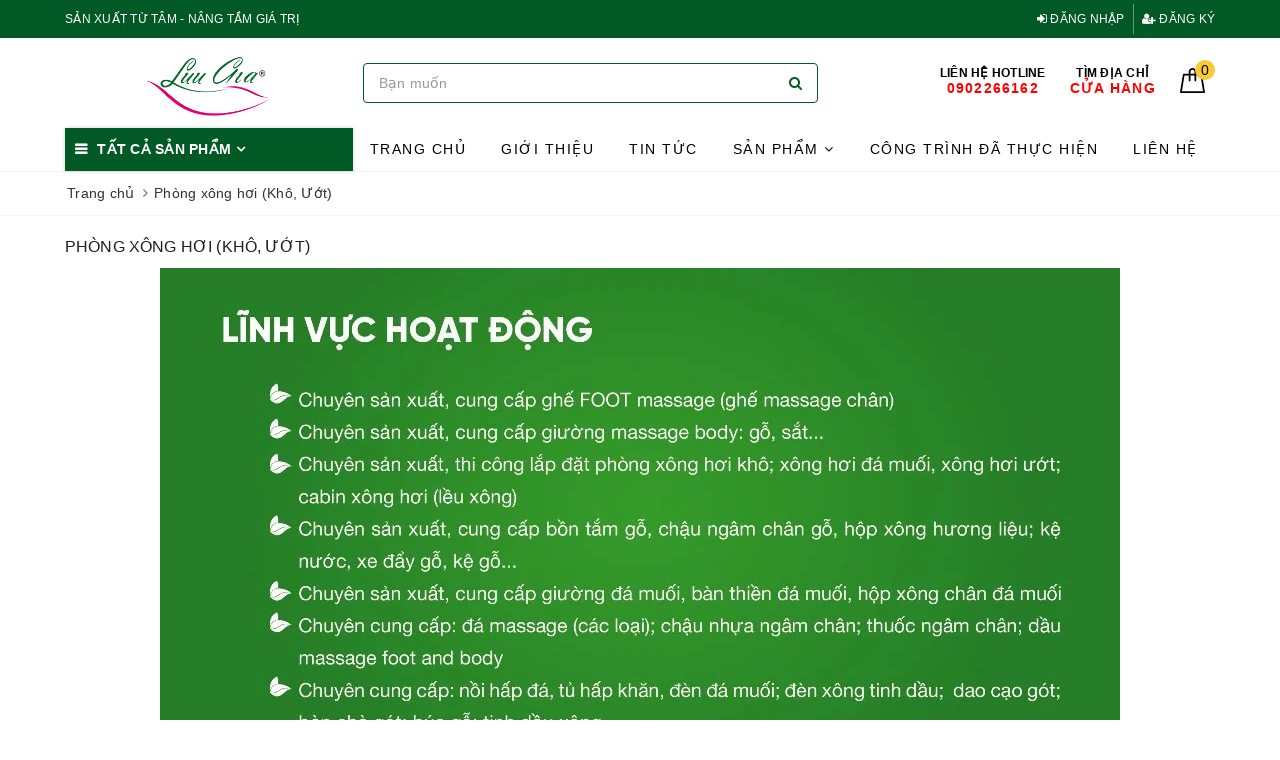

--- FILE ---
content_type: text/css
request_url: https://bizweb.dktcdn.net/100/366/244/themes/761500/assets/evo-collections.scss.css?1630696489421
body_size: 3617
content:
@keyframes placeHolderShimmer{0%{background-position:-468px 0}100%{background-position:468px 0}}.animated-background,.category-products .products-view-grid .evo-product-block-item .product-img a.image-resize img:not(.loaded),.group-category .category-item .group-category-image img:not(.loaded){animation-duration:1.25s;animation-fill-mode:forwards;animation-iteration-count:infinite;animation-name:placeHolderShimmer;animation-timing-function:linear;background:#F6F6F6;background:linear-gradient(to right, #F6F6F6 8%, #F0F0F0 18%, #F6F6F6 33%);background-size:700px 104px;position:relative}.aside-item.collection-category{border:1px solid #ebebeb;padding:5px;position:relative}.aside-item.collection-category .aside-title{position:absolute;top:-22px;left:-1px;background-color:#fff;padding:10px;padding-left:0}@media (max-width: 991px){.aside-item.collection-category .aside-title{top:-10px}}.aside-item.collection-category .aside-title .title-head{font-size:16px;font-weight:500;color:#000;position:relative;margin-bottom:0;text-transform:uppercase}.aside-item.collection-category .aside-content{padding-top:20px}.aside-item.collection-category .aside-content .navbar-pills .nav-item a{font-size:14px;padding-left:0px;padding-right:25px;color:#1c1c1c;white-space:normal;position:relative;display:table;width:100%}.aside-item.collection-category .aside-content .navbar-pills .nav-item a:hover,.aside-item.collection-category .aside-content .navbar-pills .nav-item a:focus{color:#015a25;background-color:transparent}.aside-item.collection-category .aside-content .navbar-pills .nav-item a i.fa-caret-right{display:table-cell;width:10px !important}.aside-item.collection-category .aside-content .navbar-pills .nav-item .Collapsible__Plus{position:absolute;right:0px;top:calc(50% - (20px / 2));width:20px;height:20px}.aside-item.collection-category .aside-content .navbar-pills .nav-item .Collapsible__Plus::before,.aside-item.collection-category .aside-content .navbar-pills .nav-item .Collapsible__Plus::after{position:absolute;content:'';top:50%;left:50%;-webkit-transform:translate(-50%, -50%) rotate(-90deg);transform:translate(-50%, -50%) rotate(-90deg);background-color:currentColor;-webkit-transition:opacity 0.4s ease-in-out, -webkit-transform 0.4s ease-in-out;transition:opacity 0.4s ease-in-out, -webkit-transform 0.4s ease-in-out;transition:transform 0.4s ease-in-out, opacity 0.4s ease-in-out;transition:transform 0.4s ease-in-out, opacity 0.4s ease-in-out, -webkit-transform 0.4s ease-in-out}.aside-item.collection-category .aside-content .navbar-pills .nav-item .Collapsible__Plus::before{width:11px;height:1px;opacity:1}.aside-item.collection-category .aside-content .navbar-pills .nav-item .Collapsible__Plus::after{width:1px;height:11px}.aside-item.collection-category .aside-content .navbar-pills .nav-item.active>.Collapsible__Plus::after{-webkit-transform:translate(-50%, -50%) rotate(90deg);transform:translate(-50%, -50%) rotate(90deg)}.aside-item.collection-category .aside-content .navbar-pills .nav-item.active>.Collapsible__Plus::before{opacity:0}.aside-item.collection-category .aside-content .navbar-pills .nav-item .dropdown-menu{margin:0;padding:0;-webkit-transition:left 0.3s ease 0s, opacity 0.3s;transition:left 0.3s ease 0s, opacity 0.3s}.aside-item.collection-category .aside-content .navbar-pills .nav-item .dropdown-menu .nav-item a{padding:5px 10px;padding-right:25px}.aside-item.collection-category .aside-content .navbar-pills .nav-item .dropdown-menu .nav-item .dropdown-menu .nav-item a{padding:5px 20px}.aside-item.collection-category .aside-content .navbar-pills .nav-item .dropdown-menu .nav-item .dropdown-menu .nav-item .dropdown-menu .nav-item a{padding:5px 30px}.aside-filter{margin-top:15px;border:1px solid #eee;padding:5px}@media (max-width: 480px){.aside-filter{border:none;padding:0}}.aside-filter .heading{font-size:16px;font-weight:500;color:#000;padding:8px 0px;position:relative;margin-bottom:10px;border-bottom:1px solid #ebebeb;text-transform:uppercase}.aside-filter .aside-hidden-mobile .aside-item{border-bottom:1px solid #ebebeb;margin-bottom:10px}.aside-filter .aside-hidden-mobile .aside-item:last-child{border-bottom:none;margin-bottom:0}.aside-filter .aside-hidden-mobile .aside-item .aside-title{color:#1c1c1c;font-weight:500;font-size:14px;margin-bottom:10px;line-height:24px;text-transform:uppercase}.aside-filter .aside-hidden-mobile .aside-item .aside-content{margin-bottom:10px}.aside-filter .aside-hidden-mobile .aside-item .aside-content .field-search{margin:10px 0}.aside-filter .aside-hidden-mobile .aside-item .aside-content .field-search input{border:1px solid #efefef;background:#fff;height:30px;border-radius:0px;min-height:1px;padding:0px 8px}.aside-filter .aside-hidden-mobile .aside-item .aside-content .field-search input:focus{border:1px solid #efefef;outline:none;box-shadow:none}.aside-filter .aside-hidden-mobile .aside-item .aside-content .field-search button{height:30px;background-color:#015a25;color:#fff;padding:0px 10px;line-height:30px}.aside-filter .aside-hidden-mobile .aside-item .aside-content .field-search button:hover,.aside-filter .aside-hidden-mobile .aside-item .aside-content .field-search button:focus{background-color:#002810;color:#fff;outline:none;box-shadow:none}.evo-aside-banner{margin-top:15px;border:1px solid #eee;padding:5px}@media (max-width: 480px){.evo-aside-banner{border:none;padding:0}}.evo-aside-banner .heading{font-size:16px;font-weight:500;color:#000;padding:8px 0px;position:relative;margin-bottom:10px;border-bottom:1px solid #ebebeb;text-transform:uppercase}.category-products{margin-top:0px}.category-products .sort-cate{border-bottom:1px solid #f5f5f5;display:block;padding-bottom:5px}.category-products .sort-cate .sort-cate-left{float:left;margin-top:5px}.category-products .sort-cate .sort-cate-left h3{color:#000;font-size:14px;float:left;margin:0;margin-top:2px}.category-products .sort-cate .sort-cate-left ul{display:inline-block}.category-products .sort-cate .sort-cate-left ul li{float:left;padding:0 0 0 10px}.category-products .sort-cate .sort-cate-left ul li a{color:#000;font-size:14px;position:relative}.category-products .sort-cate .sort-cate-left ul li a i{height:16px;width:16px;border:2px solid #ddd;border-radius:0;display:inline-block;vertical-align:middle;margin:-3px 5px 0 0;position:relative}.category-products .sort-cate .sort-cate-left ul li:hover i,.category-products .sort-cate .sort-cate-left ul li.active i{border:2px solid #015a25;height:16px;width:16px}.category-products .sort-cate .sort-cate-left ul li:hover i:before,.category-products .sort-cate .sort-cate-left ul li.active i:before{content:"";width:8px;height:8px;background-color:#015a25;position:absolute;border-radius:50%;margin:2px}.category-products .sort-cate .sort-cate-right{float:right}.category-products .sort-cate .sort-cate-right h3{color:#000;font-size:14px;font-weight:normal;float:left;margin:0;margin-top:5px;margin-right:5px}.category-products .sort-cate .sort-cate-right .view-mode{display:inline-block}@media (max-width: 480px){.category-products .sort-cate .sort-cate-right .view-mode{text-align:center;display:block}}.category-products .sort-cate .sort-cate-right .view-mode a{border:1px solid #eaeced;width:65px;display:inline-block;color:#333;font-size:14px;height:auto;line-height:inherit;float:left;border-radius:0;height:30px;line-height:30px}@media (min-width: 413px) and (max-width: 415px){.category-products .sort-cate .sort-cate-right .view-mode a{width:90px}}@media (min-width: 374px) and (max-width: 380px){.category-products .sort-cate .sort-cate-right .view-mode a{width:80px}}.category-products .sort-cate .sort-cate-right .view-mode a.active,.category-products .sort-cate .sort-cate-right .view-mode a:hover{color:#015a25}.category-products .sort-cate .sort-cate-right .view-mode a+a{margin-left:5px}@media (max-width: 480px){.category-products .sort-cate .sort-cate-right .view-mode a{float:none}}@media (max-width: 480px){.category-products .sort-cate .sort-cate-right{width:50%}.category-products .sort-cate .sort-cate-right h3{display:block;text-align:left;margin-right:0;float:none}}@media (max-width: 480px){.category-products .sort-cate .sort-cate-right-mobile{width:100%;float:left}.category-products .sort-cate .sort-cate-right-mobile #sort-by{float:none}.category-products .sort-cate .sort-cate-right-mobile #sort-by .left{display:block;float:left;line-height:1.4;font-weight:normal;margin-right:10px;margin-top:5px}.category-products .sort-cate .sort-cate-right-mobile #sort-by ul{float:none}.category-products .sort-cate .sort-cate-right-mobile #sort-by ul>li{border:1px solid #eaeced;padding:0 5px;width:137px;line-height:28px}.category-products .sort-cate .sort-cate-right-mobile #sort-by ul ul{background-color:#fff;border-top:none}.category-products .sort-cate .sort-cate-right-mobile #sort-by ul ul li{width:100%;border:none}}@media (min-width: 992px){.category-products .products-view-grid .col-xs-6:nth-child(3n+1){clear:left}}@media (min-width: 768px) and (max-width: 991px){.category-products .products-view-grid .col-xs-6:nth-child(3n+1){clear:left}}@media (max-width: 767px){.category-products .products-view-grid .col-xs-6:nth-child(2n+1){clear:left}}@media (max-width: 480px){.category-products .products-view-grid .col-xs-6:nth-child(2n+1){padding-right:3.5px}.category-products .products-view-grid .col-xs-6:nth-child(2n+2){padding-left:3.5px}}.filter-container__selected-filter{margin-bottom:10px;padding-bottom:5px;border-bottom:1px solid #eee}.filter-container__selected-filter-header{margin-bottom:5px}.filter-container__selected-filter-header-title{font-size:16px;font-weight:500;color:#ff4c4c}.filter-container__clear-all{float:right;color:#333;margin-top:3px}.filter-container__selected-filter-item{padding:3px 0}.filter-container__selected-filter-item>a{color:#333;font-size:em(13px)}.filter-container__selected-filter-item>a:hover,.filter-container__selected-filter-item>a:focus{color:#015a25}.filter-container__selected-filter-item .fa{margin-right:10px;color:#F44336}.main_container .col-title{font-size:16px;font-weight:500;color:#1e1e1e;text-transform:uppercase;margin-top:0}@media (max-width: 480px){.category-products .products-view-grid .evo-product-block-item{margin-bottom:7px}}.category-products .products-view-grid .evo-product-block-item .product-img a.image-resize{display:block;position:relative;height:271px}@media (max-width: 1024px){.category-products .products-view-grid .evo-product-block-item .product-img a.image-resize{height:221px}}@media (max-width: 991px){.category-products .products-view-grid .evo-product-block-item .product-img a.image-resize{height:228px}}@media (max-width: 767px){.category-products .products-view-grid .evo-product-block-item .product-img a.image-resize{height:346px}}@media (max-width: 668px){.category-products .products-view-grid .evo-product-block-item .product-img a.image-resize{height:312px}}@media (max-width: 569px){.category-products .products-view-grid .evo-product-block-item .product-img a.image-resize{height:262px}}@media (max-width: 480px){.category-products .products-view-grid .evo-product-block-item .product-img a.image-resize{height:195px}}@media (max-width: 376px){.category-products .products-view-grid .evo-product-block-item .product-img a.image-resize{height:175px}}@media (max-width: 321px){.category-products .products-view-grid .evo-product-block-item .product-img a.image-resize{height:147px}}.category-products .products-view-grid .evo-product-block-item .product-img a.image-resize img{width:auto !important;max-height:100%;position:absolute;top:0;bottom:0;left:0;right:0;margin:auto}.category-products .products-view-grid .evo-product-block-item .product-img a.image-resize img:not(.loaded){width:100% !important;height:100% !important;opacity:0.2}@media (max-width: 991px){#open-filters{color:#fff;background:#015a25;position:fixed;right:0;top:35% !important;height:40px;width:40px;text-align:center;line-height:40px;cursor:pointer;z-index:99;font-size:18px;-webkit-transition:all 0.55s ease;-o-transition:all 0.55s ease;transition:all 0.55s ease}#open-filters.open{right:280px}#open-filters.open i:before{content:"\f00d"}.evo-sidebar{position:fixed;width:280px;background:#fff;top:0 !important;bottom:0;right:0;padding:5px;border-left:solid 1px #eaeaea;overflow:auto;z-index:100000;visibility:hidden;-webkit-transition:visibility 0.5s cubic-bezier(0.645, 0.045, 0.355, 1),-webkit-transform 0.5s cubic-bezier(0.645, 0.045, 0.355, 1);transition:visibility 0.5s cubic-bezier(0.645, 0.045, 0.355, 1),-webkit-transform 0.5s cubic-bezier(0.645, 0.045, 0.355, 1);transition:transform 0.5s cubic-bezier(0.645, 0.045, 0.355, 1),visibility 0.5s cubic-bezier(0.645, 0.045, 0.355, 1);transition:transform 0.5s cubic-bezier(0.645, 0.045, 0.355, 1),visibility 0.5s cubic-bezier(0.645, 0.045, 0.355, 1),-webkit-transform 0.5s cubic-bezier(0.645, 0.045, 0.355, 1);-webkit-transform:translateX(100%);-ms-transform:translateX(100%);-o-transform:translateX(100%);transform:translateX(100%);height:100%}.evo-sidebar.open{visibility:visible;-webkit-transform:translateX(0);-ms-transform:translateX(0);-o-transform:translateX(0);transform:translateX(0)}}.single_image_effect{display:block;position:relative;overflow:hidden}.single_image_effect:before{position:absolute;top:50%;left:50%;z-index:2;display:block;content:'';width:0;height:0;background:rgba(255,255,255,0.2);border-radius:100%;opacity:0;-webkit-transform:translate(-50%, -50%);-ms-transform:translate(-50%, -50%);-o-transform:translate(-50%, -50%);transform:translate(-50%, -50%)}.single_image_effect:hover:before{-webkit-animation:circle 0.75s;-ms-animation:circle 0.75s;-o-animation:circle 0.75s;animation:circle 0.75s}@-ms-keyframes circle{0%{opacity:1}40%{opacity:1}100%{width:200%;height:200%;opacity:0}}@-o-keyframes circle{0%{opacity:1}40%{opacity:1}100%{width:200%;height:200%;opacity:0}}@-webkit-keyframes circle{0%{opacity:1}40%{opacity:1}100%{width:200%;height:200%;opacity:0}}@keyframes circle{0%{opacity:1}40%{opacity:1}100%{width:200%;height:200%;opacity:0}}.slide-collection .slick-slide{margin:5px}.slide-collection .slick-arrow{font-size:0;line-height:0;position:absolute;top:50%;display:block;width:30px;height:30px;padding:0;-webkit-transform:translate(0, -50%);-ms-transform:translate(0, -50%);transform:translate(0, -50%);cursor:pointer;color:transparent;border:none;outline:none;background:transparent;line-height:30px;text-align:center;z-index:2}@media (max-width: 767px){.slide-collection .slick-arrow{display:none !important}}.slide-collection .slick-arrow.slick-prev{left:-15px}.slide-collection .slick-arrow.slick-prev:before{content:"";background-image:url(//bizweb.dktcdn.net/100/366/244/themes/761500/assets/back.svg?1629965500760);height:30px;width:30px;display:block}.slide-collection .slick-arrow.slick-next{right:-15px}.slide-collection .slick-arrow.slick-next:before{content:"";background-image:url(//bizweb.dktcdn.net/100/366/244/themes/761500/assets/right-arrow.svg?1629965500760);height:30px;width:30px;display:block}.slide-collection .slick-dots{text-align:center}.slide-collection .slick-dots li{display:inline-block}.slide-collection .slick-dots li button{border:none;height:7px;width:20px;border-radius:7px;outline:none;box-shadow:none;background-color:rgba(0,0,0,0.1);font-size:0;padding:0;display:block}.slide-collection .slick-dots li+li{margin-left:5px}.slide-collection .slick-dots li.slick-active button{width:7px;border-radius:50%;background-color:#015a25}.slide-collection .slick-slide{margin:0}.slide-collection .slick-dots{position:absolute;bottom:10px;left:0;right:0;margin-left:auto;margin-right:auto;width:100px;background-color:rgba(255,255,255,0.5);border-radius:15px;height:24px;align-items:center;display:flex !important;justify-content:center}.group-category{margin-top:20px;margin-left:-5px;margin-right:-5px}@media (max-width: 480px){.group-category{margin-top:7px}}.group-category .slick-slide{margin:5px}.group-category .slick-arrow{font-size:0;line-height:0;position:absolute;top:50%;display:block;width:30px;height:30px;padding:0;-webkit-transform:translate(0, -50%);-ms-transform:translate(0, -50%);transform:translate(0, -50%);cursor:pointer;color:transparent;border:none;outline:none;background:transparent;line-height:30px;text-align:center;z-index:2}@media (max-width: 767px){.group-category .slick-arrow{display:none !important}}.group-category .slick-arrow.slick-prev{left:-15px}.group-category .slick-arrow.slick-prev:before{content:"";background-image:url(//bizweb.dktcdn.net/100/366/244/themes/761500/assets/back.svg?1629965500760);height:30px;width:30px;display:block}.group-category .slick-arrow.slick-next{right:-15px}.group-category .slick-arrow.slick-next:before{content:"";background-image:url(//bizweb.dktcdn.net/100/366/244/themes/761500/assets/right-arrow.svg?1629965500760);height:30px;width:30px;display:block}.group-category .slick-dots{text-align:center}.group-category .slick-dots li{display:inline-block}.group-category .slick-dots li button{border:none;height:7px;width:20px;border-radius:7px;outline:none;box-shadow:none;background-color:rgba(0,0,0,0.1);font-size:0;padding:0;display:block}.group-category .slick-dots li+li{margin-left:5px}.group-category .slick-dots li.slick-active button{width:7px;border-radius:50%;background-color:#015a25}.group-category .category-item a{display:block;text-align:center;border-radius:5px;border:1px solid #ebebeb;padding:15px}@media (max-width: 991px){.group-category .category-item a{padding:8px 15px}}@media (max-width: 480px){.group-category .category-item a{padding:5px}}.group-category .category-item a h6{font-size:14px;margin-top:5px;margin-bottom:0;overflow:hidden;text-overflow:ellipsis;white-space:nowrap}.group-category .category-item a:hover,.group-category .category-item a:focus{border-color:#015a25}.group-category .category-item a:hover h6,.group-category .category-item a:focus h6{color:#015a25}.group-category .category-item a:hover .group-category-image img,.group-category .category-item a:focus .group-category-image img{opacity:0.6}.group-category .category-item .group-category-image{position:relative;height:142px}@media (max-width: 1024px){.group-category .category-item .group-category-image{height:108px}}@media (max-width: 991px){.group-category .category-item .group-category-image{height:106px}}@media (max-width: 767px){.group-category .category-item .group-category-image{height:104px}}@media (max-width: 480px){.group-category .category-item .group-category-image{height:120px}}@media (max-width: 476px){.group-category .category-item .group-category-image{height:100px}}.group-category .category-item .group-category-image img{width:auto !important;max-height:100%;position:absolute;top:0;bottom:0;left:0;right:0;margin:auto}.group-category .category-item .group-category-image img:not(.loaded){width:100% !important;height:100% !important;opacity:0.2}


--- FILE ---
content_type: application/javascript
request_url: https://bizweb.dktcdn.net/100/366/244/themes/761500/assets/evo-collection.js?1630696489421
body_size: 100
content:
$(document).ready(function($){
	$('.group-category').slick({
		dots: false,
		infinite: false,
		speed: 300,
		slidesToShow: 6,
		slidesToScroll: 6,
		responsive: [
			{
				breakpoint: 1024,
				settings: {
					slidesToShow: 6,
					slidesToScroll: 6
				}
			},
			{
				breakpoint: 991,
				settings: {
					slidesToShow: 5,
					slidesToScroll: 5
				}
			},
			{
				breakpoint: 767,
				settings: {
					slidesToShow: 5,
					slidesToScroll: 5
				}
			},
			{
				breakpoint: 480,
				settings: {
					slidesToShow: 2,
					slidesToScroll: 2,
					dots: true
				}
			}
		]
	});
	$('.slide-collection').slick({
		lazyLoad: 'progressive',
		autoplay: true,
		autoplaySpeed: 3500,
		fade: true,
		cssEase: 'linear',
		dots: true,
		arrows: false,
		infinite: true
	});
});